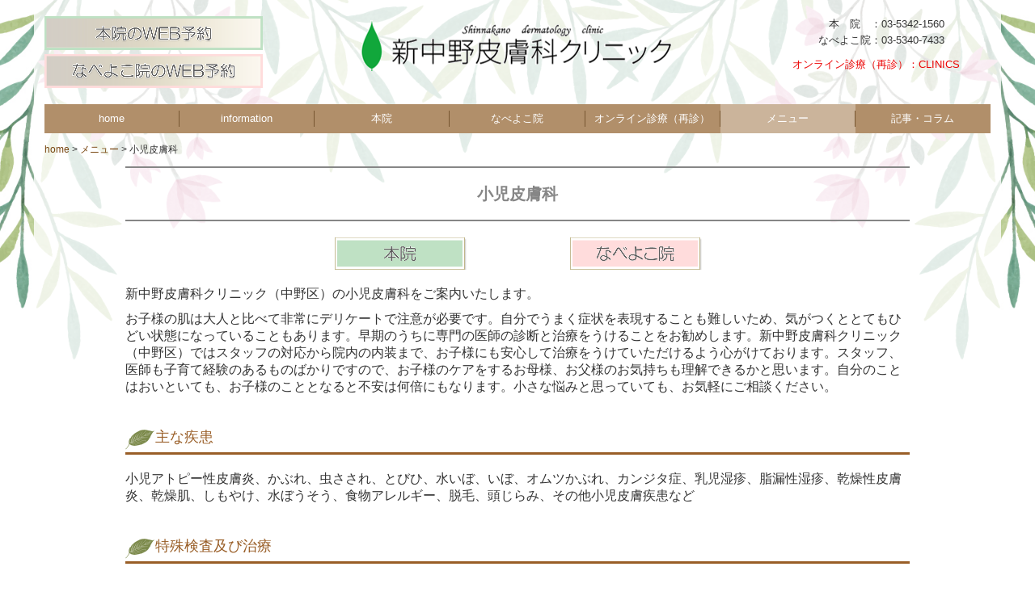

--- FILE ---
content_type: text/html; charset=utf-8
request_url: https://www.shinnakano-hifuka.com/children
body_size: 8348
content:
<!DOCTYPE html><!--[if lt IE 7]>      <html class="no-js lt-ie10 lt-ie9 lt-ie8 lt-ie7"> <![endif]--><!--[if IE 7]>         <html class="no-js lt-ie10 lt-ie9 lt-ie8"> <![endif]--><!--[if IE 8]>         <html class="no-js lt-ie10 lt-ie9"> <![endif]--><!--[if IE 9]>         <html class="no-js lt-ie10"> <![endif]--><!--[if(gt IE 9)|!(IE)]><!--><html class="no-js" lang="ja"><!--<![endif]--><head>
<!-- Google Tag Manager -->
<script>(function(w,d,s,l,i){w[l]=w[l]||[];w[l].push({'gtm.start':
new Date().getTime(),event:'gtm.js'});var f=d.getElementsByTagName(s)[0],
j=d.createElement(s),dl=l!='dataLayer'?'&l='+l:'';j.async=true;j.src=
'https://www.googletagmanager.com/gtm.js?id='+i+dl+ '&gtm_auth=LXXS8VCDtPzSEan7JBKrzQ&gtm_preview=env-1&gtm_cookies_win=x';f.parentNode.insertBefore(j,f);
})(window,document,'script','dataLayer','GTM-T3G28GP');</script>
<!-- End Google Tag Manager -->

<style>

    .default-font-Gothic {
      font-family: メイリオ, Meiryo, ヒラギノ角ゴ Pro W3, Hiragino Kaku Gothic Pro, Osaka, ＭＳ Ｐゴシック, sans-serif;
    }
    .slider-wrapper.default-font-Gothic .nivo-caption {
      font-family: メイリオ, Meiryo, ヒラギノ角ゴ Pro W3, Hiragino Kaku Gothic Pro, Osaka, ＭＳ Ｐゴシック, sans-serif;
    }
  

    .default-font-MingDynastyBody {
      font-family: ヒラギノ明朝 Pro W6, Hiragino Mincho Pro, HGS明朝E, ＭＳ Ｐ明朝, serif;
    }
    .slider-wrapper.default-font-MingDynastyBody .nivo-caption {
      font-family: ヒラギノ明朝 Pro W6, Hiragino Mincho Pro, HGS明朝E, ＭＳ Ｐ明朝, serif;
    }
  

    .default-font-RoundLetters {
      font-family: Lucida Grande, segoe UI, ヒラギノ丸ゴ ProN W4, Hiragino Maru Gothic Pro, HG丸ゴシックM-PRO, HGMaruGothicMPRO, メイリオ, Meiryo, Verdana, Arial, sans-serif;
    }
    .slider-wrapper.default-font-RoundLetters .nivo-caption {
      font-family: Lucida Grande, segoe UI, ヒラギノ丸ゴ ProN W4, Hiragino Maru Gothic Pro, HG丸ゴシックM-PRO, HGMaruGothicMPRO, メイリオ, Meiryo, Verdana, Arial, sans-serif;
    }
  

    .default-font-SemiCursiveScript {
      font-family: HG行書体, HGP行書体, cursive;
    }
    .slider-wrapper.default-font-SemiCursiveScript .nivo-caption {
      font-family: HG行書体, HGP行書体, cursive;
    }
  

    .default-font-SansSerif {
      font-family: Helvetica Neue, Helvetica, Arial, sans-serif;
    }
    .slider-wrapper.default-font-SansSerif .nivo-caption {
      font-family: Helvetica Neue, Helvetica, Arial, sans-serif;
    }
  

    .default-font-Serif {
      font-family: Times New Roman, Times, serif;
    }
    .slider-wrapper.default-font-Serif .nivo-caption {
      font-family: Times New Roman, Times, serif;
    }
  

    .default-font-Monospace {
      font-family: Courier, monospace;
    }
    .slider-wrapper.default-font-Monospace .nivo-caption {
      font-family: Courier, monospace;
    }
  

    .default-font-Cursive {
      font-family: Zapf Chancery, cursive;
    }
    .slider-wrapper.default-font-Cursive .nivo-caption {
      font-family: Zapf Chancery, cursive;
    }
  
</style>


  <meta charset="utf-8">
  <meta http-equiv="X-UA-Compatible" content="IE=edge,chrome=1">
      

      

  <title>小児皮膚科 | 新中野皮膚科クリニック 中野区 アレルギー科・形成外科・皮膚科・美容皮膚科・小児皮膚科</title>
  <meta name="description" content="中野区の新中野皮膚科クリニックは、一般皮膚科、美容皮膚科（ニキビ、シミ、しわ、脱毛など）、小児皮膚科、形成外科、アレルギー科の診療をしております。男性医師、女性医師とおりますので、様々な方のお肌の悩みに対応させていただいております。">
  <meta name="keywords" content="新中野,中野区,アレルギー科,形成外科,皮膚科,美容皮膚科,小児皮膚科">
  <meta name="viewport" content="width=device-width">
  <link id="base-css" rel="stylesheet" href="/design/css/base.css?v=8.4.0">
  
  <link id="common-css" rel="stylesheet" href="/design/css/common.css?v=8.4.0"><link id="ad-css" rel="stylesheet" href="/design/css/ad.css?v=8.4.0">
  <link id="layout-css" rel="stylesheet" href="/design/layoutB/css/layout.css?v=8.4.0">
  <link id='global-navi-F008' rel='stylesheet' href='/design/css/global-navi/global-navi-F008.css'/><link id='footer-026' rel='stylesheet' href='/design/css/footer/footer-026.css'/><link id='heading-F008' rel='stylesheet' href='/design/css/heading/heading-F008.css'/><link id='heading-G004' rel='stylesheet' href='/design/css/heading/heading-G004.css'/><link id='heading-C004' rel='stylesheet' href='/design/css/heading/heading-C004.css'/>
<link rel='stylesheet' id='site-width-wide-css' href='/design/css/site-width-wide.css'>
<style id='cms-bg-style' type='text/css'>
div.bg-color {background-color: #ffffff;}
div.bg-img {background-image: url(/library/5c8f6c1c8585f92444ac9e07/5cb2e5df7890783d38aaafaf.jpg);
}
div.sp-bg-img {background-image: url(/library/5c8f6c1c8585f92444ac9e07/5cb2e5df7890783d38aaafaf.jpg);
}
</style>
<style id='cms-bg-mainvisual-style' type='text/css'>
</style>
<style id='cms-other-style' type='text/css'>
footer {
                          border-top: 5px dotted #bc9e84; padding-top: 20px;
                        }
div.container, div.layout-max-mainvisual div.container-fluid {
                        background-color: rgba(255,255,255, 0.8); padding: 0 1%;
                      }
</style>
<style id='cms-color-style' type='text/css'>
div.outer { color: #333333; }
div.outer a { color: #ec0404; }
div.outer a:hover { color: #794712; }
[data-module-type*=editable] table th { background-color: #bea176; color: #333333; }
[data-module-type*=editable] table td { background-color: #ffffff; color: #333333; }
[data-module-type*=editable] .table-bordered th,
                        [data-module-type*=editable] .table-bordered td { border: 1px solid #7c5226; }
                        [data-module-type*=editable] .table-bordered tbody:first-child tr:first-child th,
                        [data-module-type*=editable] .table-bordered tbody:first-child tr:first-child td { border-top: 1px solid #7c5226; }
                        [data-module-type*=editable] .table-underline th,
                        [data-module-type*=editable] .table-underline td { border-bottom: 1px solid #7c5226; }
[data-module-type*=editable] hr { border-top: 1px solid #d7e7af; }
[data-module-type*=calendar] table th { color: #ffffff; }[data-module-type*=calendar] table th { background-color: #5E5E5E; }[data-module-type*=calendar] table td:not(:has(.holiday)) { color: #333333; }[data-module-type*=calendar] .calendar-table tbody tr.cl-day-status td .cl-day.holiday { color: #FE3E44; }[data-module-type*=calendar] .calendar-table tbody tr.cl-day-status td .cl-day.sunday { color: #FE3E44; }[data-module-type*=calendar] table.calendar-table thead tr.day-of-week th { border-bottom-color: #cccccc; }[data-module-type*=calendar] table.calendar-table tbody tr.cl-day-status td { border-color: #cccccc; }[data-module-type*=calendar] .ex-column { color: #333333; }[data-module-type*=calendar] .ex-column { background-color: #ffffff; }div#g-translate-wrap { background-color: #ffffff; }
div#g-translate-title { color: #333333; }
ol#breadcrumb li { color: #333333; }
ol#breadcrumb li a { color: #794712; }
ol#breadcrumb li a:hover { color: #03841e; }
</style>
<style id='cms-header-footer-style' type='text/css'>
header div#header-logo a { color: #333333;}
header div#header-logo a:hover { color: #333333;}
header div.area-text-h1 { color: #333333;}
footer [data-module-type=footer-logo] a { color: #333333;}
footer [data-module-type=footer-logo] a:hover { color: #333333;}
footer ul#footer-link-list li a { color: #794712;}
footer ul#footer-link-list li a:hover { color: #fcd7a1;}
footer address#footer-copyright { color: #333333; text-align: right;}
</style>

<link id="print-css" rel="stylesheet" href="/design/css/print.css?v=8.4.0" media="print">
  <script id="base-js" src="/design/js/base.js?v=8.4.0"></script>



      <script type='text/javascript'>
        var T2P_siteKey = 'cp16957210407841';
        var T2P_pagePath = 'children';
        var _snaq = _snaq || [];
        var hostname = location.host
        _snaq.push(['setCollectorUrl', hostname + '/tracker']);
        _snaq.push(['setAppId', 'cp16957210407841:children']);
        _snaq.push(['setCookieDomain', '']);
        _snaq.push(['trackPageView']);

        (function() {
          var sp = document.createElement('script'); sp.type = 'text/javascript'; sp.async = true; sp.defer = true;
          sp.src = '/common/sp.js';
          var s = document.getElementsByTagName('script')[0]; s.parentNode.insertBefore(sp, s);
        })();
        </script>
  
<!-- Google tag (gtag.js) -->
<script async src="https://www.googletagmanager.com/gtag/js?id=G-PEBF7X23FQ"></script>
<script>
  window.dataLayer = window.dataLayer || [];
  function gtag(){dataLayer.push(arguments);}
  gtag('js', new Date());

  gtag('config', 'G-PEBF7X23FQ');
</script>
<!-- Global site tag (gtag.js) - Google Analytics -->
<script async src="https://www.googletagmanager.com/gtag/js?id=UA-139049129-4"></script>
<script>
  window.dataLayer = window.dataLayer || [];
  function gtag(){dataLayer.push(arguments);}
  gtag('js', new Date());

  gtag('config', 'UA-139049129-4');
</script>


</head>
<body data-font="timezone" data-timezone="ja">
<!-- Google Tag Manager (noscript) -->
<noscript><iframe src="https://www.googletagmanager.com/ns.html?id=GTM-T3G28GP&gtm_auth=LXXS8VCDtPzSEan7JBKrzQ&gtm_preview=env-1&gtm_cookies_win=x"
height="0" width="0" style="display:none;visibility:hidden"></iframe></noscript>
<!-- End Google Tag Manager (noscript) -->




  <div id="g-translate-wrap" class="g-translate-simple clearfix"><div id="container-g-translate" class="g-container" style="display:none;">
                                      <script>
                                        changeClass();
                                        function changeClass() {
                                          var element = document.getElementById("container-g-translate");
                                          var parent = element.parentNode;
                                          parent.className = "g-translate-hidden clearfix";
                                        }
                                      </script>
                                    </div>
  </div>
  
<div id='bg-color-pat' class='bg-color  '></div>
<div id='bg-img' class='bg-img bg-full bg-position-left-top bg-scroll hidden-phone hidden-tablet'><div id='bg-img-color-pat' class='bg-img-color-pat   '></div></div>
<div id='sp-bg-img' class='sp-bg-img sp-bg-position-left sp-bg-scroll bg-hidden-pc' style=''><div id='sp-bg-img-color-pat' class='sp-bg-img-color-pat   '></div></div>



<div id="outer" class="outer">
    <div id="wrapper" class="wrapper">
      <div id="container" class="container container-size-wide">
        <div class="header-wrap">
          <header >
            <!--▼スマートフォン用メニュー-->
            <div class="visible-phone">
              <div class="navbar">
                <!-- ▼ボタン -->
                <a class="btn btn-navbar grobal-navi-fix-sp fix-other-bg" data-toggle="collapse" data-target=".nav-collapse"><img src="/design/images/common/btn-sp-menu.png" alt="MENU"></a>
                <!-- ▲ボタン -->
                <div class="container">
                  <div class="nav-collapse collapse">
                    <nav class="global-nav-side-F008-brown" style="">
                      <ul id="global-nav-s"><li><a href="https://www.shinnakano-hifuka.com/page1">home</a></li>
<li><a href="https://www.shinnakano-hifuka.com/information">information</a></li>
<li><a href="https://www.shinnakano-hifuka.com/honin">本院</a></li>
<li><a href="https://www.shinnakano-hifuka.com/nabeyoko">なべよこ院</a></li>
<li><a href="https://www.shinnakano-hifuka.com/20250303101145" target="_blank">オンライン診療（再診）</a></li>
<li class="active"><a href="https://www.shinnakano-hifuka.com/about">メニュー</a><ul class="local-nav">
<li><a href="https://www.shinnakano-hifuka.com/allergy">皮膚科・アレルギー科</a></li>
<li><a href="https://www.shinnakano-hifuka.com/keisei">形成外科</a></li>
<li class="active"><a href="https://www.shinnakano-hifuka.com/children">小児皮膚科</a></li>
<li><a href="https://www.shinnakano-hifuka.com/biyou">美容皮膚科</a></li>
<li><a href="https://www.shinnakano-hifuka.com/hydrafacial">ハイドラフェイシャル</a></li>
<li><a href="https://www.shinnakano-hifuka.com/hifu">HIFU(ハイフ）</a></li>
<li><a href="https://www.shinnakano-hifuka.com/dermapen">ダーマペン</a></li>
<li><a href="https://www.shinnakano-hifuka.com/doctors-cosmetics">オススメ化粧品</a></li>
<li><a href="https://www.shinnakano-hifuka.com/artmake">Dr.アートメイク</a></li>
<li><a href="https://www.shinnakano-hifuka.com/appearance">SDCネイル（アピアランスケア）</a></li>
<li><a href="https://www.shinnakano-hifuka.com/20250527095345">PICOレーザー</a></li>
</ul>
</li>
<li><a href="https://www.shinnakano-hifuka.com/column">記事・コラム</a></li>
</ul>
                    </nav>
                  </div>
                </div>
              </div>
            </div>
            <!--▲スマートフォン用メニュー-->
            <div class="row-fluid">
              <div class="area-text-h1 text-h1-upper" data-role="content-h1-upper"><div class="text-align-h1"></div></div>
              <div class="header-inner clearfix" data-role="header"><div class=" span3" data-module-type="cell"><div class="header-inner-content" data-module-type="html-editable"><div class="tag"><a ondragstart="return false;" data-page-id="" data-file-download="" target="_blank" href="https://ssc5.doctorqube.com/shinnakano-hifuka/"><img src="/library/5c8f6c1c8585f92444ac9e07/65dc55401d88cd24196135a3.png" alt="" title="" unselectable="on" oncontextmenu="return false;" ondragstart="return false;" start="return false;" class="" onselectstart="return false;"></a>
<a ondragstart="return false;" data-page-id="" data-file-download="" target="_blank" href="https://ssc10.doctorqube.com/shinnakano-hifuka-nabeyoko/"><img src="/library/5c8f6c1c8585f92444ac9e07/65dc5540e489e92337599f0b.png" alt="" title="" unselectable="on" oncontextmenu="return false;" ondragstart="return false;" start="return false;" class="" onselectstart="return false;"></a></div></div></div><div class=" span6" data-module-type="cell"><div class="header-inner-content" data-module-type="header-logo">
    <div class="site-name logo-center" id="header-logo" data-param="医療法人社団 優祉会 新中野皮膚科クリニック" data-align="center"><h1><a href="https://www.shinnakano-hifuka.com/"><img src="/library/5c8f6c1c8585f92444ac9e07/5cbcfe81ac8c934b22602da7.png" alt="医療法人社団 優祉会 新中野皮膚科クリニック"></a></h1></div>
  </div></div><div class=" span3" data-module-type="cell"><div class="header-inner-content" data-module-type="paragraph-editable"><div data-layout="1">
    <div>
      <p style="text-align: center;"><font face="Lucida Grande, segoe UI, ヒラギノ丸ゴ ProN W4, Hiragino Maru Gothic Pro, HG丸ゴシックM-PRO, HGMaruGothicMPRO, メイリオ, Meiryo, Verdana, Arial, sans-serif" style="">　本　院　：03-5342-1560<br>なべよこ院：03-5340-7433</font></p><p style="text-align: center;"><a href="https://clinics-app.com/clinic/5bd66cd276d800131dfed52c" class="" target="_blank" style="font-family: &quot;Lucida Grande&quot;, &quot;segoe UI&quot;, &quot;ヒラギノ丸ゴ ProN W4&quot;, &quot;Hiragino Maru Gothic Pro&quot;, HG丸ゴシックM-PRO, HGMaruGothicMPRO, メイリオ, Meiryo, Verdana, Arial, sans-serif; background-color: initial;">オンライン診療（再診）：CLINICS　</a></p>
    </div>
  </div>
</div></div></div>
              <div class="area-text-h1 text-h1-bottom" data-role="content-h1-bottom"><div class="text-align-h1"></div></div>
            </div>
          </header>
        </div>
        <div class="row global-nav-upper-wrap">
          <div class="span12">
            <nav class="hidden-phone global-nav-upper-F008-brown global-nav-upper-item7" style="">
              <ul id="global-nav" class="global-nav-upper grobal-navi-fix-pc"><li><a href='https://www.shinnakano-hifuka.com/page1' >home</a></li>
<li><a href='https://www.shinnakano-hifuka.com/information' >information</a></li>
<li><a href='https://www.shinnakano-hifuka.com/honin' >本院</a></li>
<li><a href='https://www.shinnakano-hifuka.com/nabeyoko' >なべよこ院</a></li>
<li><a href='https://www.shinnakano-hifuka.com/20250303101145' target='_blank'>オンライン診療（再診）</a></li>
<li class='active'><a href='https://www.shinnakano-hifuka.com/about' >メニュー</a><ul class='local-nav'>
<li><a href='https://www.shinnakano-hifuka.com/allergy' >皮膚科・アレルギー科</a></li>
<li><a href='https://www.shinnakano-hifuka.com/keisei' >形成外科</a></li>
<li class='active'><a href='https://www.shinnakano-hifuka.com/children' >小児皮膚科</a></li>
<li><a href='https://www.shinnakano-hifuka.com/biyou' >美容皮膚科</a></li>
<li><a href='https://www.shinnakano-hifuka.com/hydrafacial' >ハイドラフェイシャル</a></li>
<li><a href='https://www.shinnakano-hifuka.com/hifu' >HIFU(ハイフ）</a></li>
<li><a href='https://www.shinnakano-hifuka.com/dermapen' >ダーマペン</a></li>
<li><a href='https://www.shinnakano-hifuka.com/doctors-cosmetics' >オススメ化粧品</a></li>
<li><a href='https://www.shinnakano-hifuka.com/artmake' >Dr.アートメイク</a></li>
<li><a href='https://www.shinnakano-hifuka.com/appearance' >SDCネイル（アピアランスケア）</a></li>
<li><a href='https://www.shinnakano-hifuka.com/20250527095345' >PICOレーザー</a></li>
</ul>
</li>
<li><a href='https://www.shinnakano-hifuka.com/column' >記事・コラム</a></li>
</ul>
            </nav>
          </div>
        </div>
        <!-- パンくずリストここから -->
        <div class="row breadcrumb-wrap">
          <div class="span12">
            
    <ol id="breadcrumb" itemscope itemtype="http://schema.org/BreadcrumbList" >
      <li itemprop="itemListElement" itemscope itemtype="http://schema.org/ListItem">
        <a itemprop="item" href=https://www.shinnakano-hifuka.com/><span itemprop="name">home</span></a>
        <meta itemprop="position" content="1" />
      </li>
      <li itemprop="itemListElement" itemscope itemtype="http://schema.org/ListItem">
        <a itemprop="item" href=https://www.shinnakano-hifuka.com/about><span itemprop="name">メニュー</span></a>
        <meta itemprop="position" content="2" />
      </li>
      <li itemprop="itemListElement" itemscope="" itemtype="http://schema.org/ListItem">
        <span itemprop="name">小児皮膚科</span>
        <meta itemprop="position" content="3">
      </li>
    </ol>
  
          </div>
        </div>
        <!-- パンくずリストここまで -->
        <div class="row socialbar-upper-wrap">
          <div class="span12">
            <div id='socialbar' class='off' style='display:none;'><ul id='snsbar'><li class='fb-btn'>
    <div class="fb-like" data-href="https://www.shinnakano-hifuka.com/children" data-width="50" data-layout="button_count" data-show-faces="false" data-send="false"></div>
  </li><li class='tw-btn'>
    <a href="https://twitter.com/share" class="twitter-share-button" data-lang="ja" data-count="none" data-url="https://www.shinnakano-hifuka.com/children">ツイート</a>
  </li></ul>
    <!-- twitter -->
    <script>!function(d,s,id){var js,fjs=d.getElementsByTagName(s)[0],p=/^http:/.test(d.location)?'http':'https';if(!d.getElementById(id)){js=d.createElement(s);js.id=id;js.src=p+'://platform.twitter.com/widgets.js';fjs.parentNode.insertBefore(js,fjs);}}(document, 'script', 'twitter-wjs');</script>

    <!-- facebook -->
    <script>
      var FbResource = {
        fbAppId:"450106218517457",
        fbVersion:"v2.5",
        FBinit:function(){
          FB.init({
            appId:FbResource.fbAppId,
            xfbml:true,
            version:FbResource.fbVersion
          })
        }
      };
      (function(d, s, id) {
        var version = FbResource.fbVersion;
        var appId = FbResource.fbAppId;
        var js, fjs = d.getElementsByTagName(s)[0];
        if (d.getElementById(id)) return;
        js = d.createElement(s); js.id = id;
        js.src = "//connect.facebook.net/ja_JP/sdk.js#xfbml=1&appId="+appId+"&version="+version;
        fjs.parentNode.insertBefore(js, fjs);
      }(document, 'script', 'facebook-jssdk'));
    </script>

    <style>
      ul#snsbar {
        list-style: none;
        margin: 0;
        padding: 0;
      }
      ul#snsbar:after {
        content: " ";
        display: block;
        clear: both;
      }
      ul#snsbar li {
        float: left;
        margin: 0;
        padding: 0;
        margin-right: 10px;
        height: 30px;
      }
      ul#snsbar .pluginCountButton {
        display: none;
      }
      ul#snsbar iframe.twitter-share-button {
        width: 90px !important;
        visibility: visible !important;
        position: static !important;
        height: 20px !important;
      }
    </style>
  </div>
          </div>
        </div>
        <div class="row">
          <div class="span12">
            
            <div data-role="contents"><div class="row" data-module-type="container"><div class=" span1" data-module-type="cell"></div><div class=" span10" data-module-type="cell"><div data-module-type="heading"><h2 class="design-tmpl h2-G004-black" data-default-design="simple" data-default-color="yellowgreen" data-design-class="h2-simple-yellowgreen"><font face="Lucida Grande, segoe UI, ヒラギノ丸ゴ ProN W4, Hiragino Maru Gothic Pro, HG丸ゴシックM-PRO, HGMaruGothicMPRO, メイリオ, Meiryo, Verdana, Arial, sans-serif">小児皮膚科</font></h2></div></div><div class=" span1" data-module-type="cell"></div></div><div class="row" data-module-type="container"><div class=" span3" data-module-type="cell"></div><div class=" span6" data-module-type="cell"><div data-module-type="image-editable"><div data-layout="2" data-sp-layout="on"><div><a ondragstart="return false;" data-page-id="6512a6510daebd00081f6ebb" data-file-download="" target="" data-heading-id="" data-part="null" href="https://www.shinnakano-hifuka.com/honin"><img src="/library/5c8f6c1c8585f92444ac9e07/65dc55f81d88cd241961360b.png" unselectable="on" oncontextmenu="return false;" ondragstart="return false;" onselectstart="return false;" class="" title="" alt=""></a></div> <div><a ondragstart="return false;" data-page-id="658bf4545e10a621334a0503" data-file-download="" target="" data-heading-id="" data-part="null" href="https://www.shinnakano-hifuka.com/nabeyoko"><img src="/library/5c8f6c1c8585f92444ac9e07/65dc55f8e489e92337599f57.png" unselectable="on" oncontextmenu="return false;" ondragstart="return false;" onselectstart="return false;" class="menu-open" title="" alt=""></a></div> </div> </div></div><div class=" span3" data-module-type="cell"></div></div><div class="row" data-module-type="container"><div class=" span1" data-module-type="cell"></div><div class=" span10" data-module-type="cell"><div data-module-type="paragraph-editable">
  <div data-layout="1">
    <div>
      <p><font size="3" face="Lucida Grande, segoe UI, ヒラギノ丸ゴ ProN W4, Hiragino Maru Gothic Pro, HG丸ゴシックM-PRO, HGMaruGothicMPRO, メイリオ, Meiryo, Verdana, Arial, sans-serif">新中野皮膚科クリニック（中野区）の小児皮膚科をご案内いたします。</font></p><p><font size="3" face="Lucida Grande, segoe UI, ヒラギノ丸ゴ ProN W4, Hiragino Maru Gothic Pro, HG丸ゴシックM-PRO, HGMaruGothicMPRO, メイリオ, Meiryo, Verdana, Arial, sans-serif">お子様の肌は大人と比べて非常にデリケートで注意が必要です。自分でうまく症状を表現することも難しいため、気がつくととてもひどい状態になっていることもあります。早期のうちに専門の医師の診断と治療をうけることをお勧めします。新中野皮膚科クリニック（中野区）ではスタッフの対応から院内の内装まで、お子様にも安心して治療をうけていただけるよう心がけております。スタッフ、医師も子育て経験のあるものばかりですので、お子様のケアをするお母様、お父様のお気持ちも理解できるかと思います。自分のことはおいといても、お子様のこととなると不安は何倍にもなります。小さな悩みと思っていても、お気軽にご相談ください。</font></p>
    </div>
  </div>
</div></div><div class=" span1" data-module-type="cell"></div></div><div class="row" data-module-type="container"><div class=" span1" data-module-type="cell"></div><div class=" span10" data-module-type="cell"><div data-module-type="heading"><h3 class="design-tmpl h3-C004-brown" data-default-design="simple" data-default-color="yellowgreen" data-design-class="h3-C004-pink"><font face="Lucida Grande, segoe UI, ヒラギノ丸ゴ ProN W4, Hiragino Maru Gothic Pro, HG丸ゴシックM-PRO, HGMaruGothicMPRO, メイリオ, Meiryo, Verdana, Arial, sans-serif">主な疾患</font></h3></div><div data-module-type="paragraph-editable">
  <div data-layout="1">
    <div>
      <p><font size="3" face="Lucida Grande, segoe UI, ヒラギノ丸ゴ ProN W4, Hiragino Maru Gothic Pro, HG丸ゴシックM-PRO, HGMaruGothicMPRO, メイリオ, Meiryo, Verdana, Arial, sans-serif">
      小児アトピー性皮膚炎、かぶれ、虫さされ、とびひ、水いぼ、いぼ、オムツかぶれ、カンジタ症、乳児湿疹、脂漏性湿疹、乾燥性皮膚炎、乾燥肌、しもやけ、水ぼうそう、食物アレルギー、脱毛、頭じらみ</font><span style="font-family: &quot;Lucida Grande&quot;, &quot;segoe UI&quot;, &quot;ヒラギノ丸ゴ ProN W4&quot;, &quot;Hiragino Maru Gothic Pro&quot;, HG丸ゴシックM-PRO, HGMaruGothicMPRO, メイリオ, Meiryo, Verdana, Arial, sans-serif; font-size: medium;">、その他小児皮膚疾患など</span></p>
    </div>
  </div>
</div><div data-module-type="heading"><h3 class="design-tmpl h3-C004-brown" data-default-design="simple" data-default-color="yellowgreen" data-design-class="h3-C004-pink"><font face="Lucida Grande, segoe UI, ヒラギノ丸ゴ ProN W4, Hiragino Maru Gothic Pro, HG丸ゴシックM-PRO, HGMaruGothicMPRO, メイリオ, Meiryo, Verdana, Arial, sans-serif">特殊検査及び治療</font></h3></div><div data-module-type="heading"><h4 class="design-tmpl h4-C004-brown" data-default-design="simple" data-default-color="yellowgreen" data-design-class="h4-C004-pink"><font face="Lucida Grande, segoe UI, ヒラギノ丸ゴ ProN W4, Hiragino Maru Gothic Pro, HG丸ゴシックM-PRO, HGMaruGothicMPRO, メイリオ, Meiryo, Verdana, Arial, sans-serif">採血によるアレルゲン検査</font></h4></div><div data-module-type="paragraph-editable">
  <div data-layout="1">
    <div>
      <p><font size="3">当院では拘束なく採血できる年齢のお子様に対して行っております。新生児、幼児の採血の場合は大学病院などをご紹介させていただきます。あまり早期のアレルギー採血は結果を鵜呑みにしてはいけないこともありますので、採血の判断は慎重に行っています。</font></p>
    </div>
  </div>
</div><div data-module-type="heading"><h4 id="ttl-mizuibo" class="design-tmpl h4-C004-brown" data-default-design="simple" data-default-color="yellowgreen" data-design-class="h4-C004-pink"><font face="Lucida Grande, segoe UI, ヒラギノ丸ゴ ProN W4, Hiragino Maru Gothic Pro, HG丸ゴシックM-PRO, HGMaruGothicMPRO, メイリオ, Meiryo, Verdana, Arial, sans-serif">水いぼの除去</font></h4></div><div data-module-type="paragraph-editable">
  <div data-layout="1">
    <div><font size="3">水いぼはウイルスで増えるイボです。接触で感染します。お子様がお通いの施設長の方針により摘除の必要性が異なります。</font><p><font size="3">大人にも感染することがありますので、摘除をお考えの場合は個数が少ないうちにされたほうがお子様の負担が少なくすみます。<br></font></p><p><font size="3">摘除を希望される場合は１週間以内の日程でご予約をお取りしております。</font></p><p><font size="3">ご予約済みの方に表面麻酔のテープを２枚までお渡ししております。自己負担はありません。</font></p><p><font size="3">予約時間にあわせて１時間程度麻酔テープを貼付してください。予約の時間になりましたら摘除の処置を行います。</font></p><p><br></p><p></p></div>
  </div>
</div><div data-module-type="heading"><h4 class="design-tmpl h4-C004-brown" data-default-design="simple" data-default-color="yellowgreen" data-design-class="h4-C004-pink"><font face="Lucida Grande, segoe UI, ヒラギノ丸ゴ ProN W4, Hiragino Maru Gothic Pro, HG丸ゴシックM-PRO, HGMaruGothicMPRO, メイリオ, Meiryo, Verdana, Arial, sans-serif">いぼの除去</font></h4></div><div data-module-type="paragraph-editable">
  <div data-layout="1">
    <div>
      <p><font size="3">水いぼとは違うウイルス性のイボです。足の裏や手にできることが多く、大きくなると踏み込んだ時に痛みを感じたりするようになりますので治療が必要です。週１～２回の液体窒素療法が最もエビデンスが高いため当院の標準治療となっております。液体窒素療法後２、３日痛みを感じることがあります。水疱になることもありますので、破らずに絆創膏を貼ったりして保護してください。</font></p><p><span style="font-size: medium;">治療の補助に漢方薬や外用薬を処方することがあります。また、</span><font size="3">イボの角質をとるためにスピール膏や削る処置することがあります。</font></p>
    </div>
  </div>
</div><div data-module-type="heading"><h4 class="design-tmpl h4-C004-brown" data-default-design="simple" data-default-color="yellowgreen" data-design-class="h4-C004-pink"><font face="Lucida Grande, segoe UI, ヒラギノ丸ゴ ProN W4, Hiragino Maru Gothic Pro, HG丸ゴシックM-PRO, HGMaruGothicMPRO, メイリオ, Meiryo, Verdana, Arial, sans-serif">オムツ皮膚炎の糸状菌検査</font></h4></div><div data-module-type="paragraph-editable">
  <div data-layout="1">
    <div>
      <p><font size="3" face="Lucida Grande, segoe UI, ヒラギノ丸ゴ ProN W4, Hiragino Maru Gothic Pro, HG丸ゴシックM-PRO, HGMaruGothicMPRO, メイリオ, Meiryo, Verdana, Arial, sans-serif">一見、おむつかぶれにみえる症状でも、実際にはカンジタ、白癬、とびひ、外用剤のかぶれなどの可能性もあります。原因によって治療薬も異なるため、皮膚をこすって顕微鏡でみる検査をすることもあります。</font></p><p><font size="3" face="Lucida Grande, segoe UI, ヒラギノ丸ゴ ProN W4, Hiragino Maru Gothic Pro, HG丸ゴシックM-PRO, HGMaruGothicMPRO, メイリオ, Meiryo, Verdana, Arial, sans-serif">日常のスキンケアについてもご説明させていただいております。</font></p>
    </div>
  </div>
</div></div><div class=" span1" data-module-type="cell"></div></div></div>
          </div>
        </div>
        <footer>
          <div data-role="footer"><div class="row-fluid" data-module-type="container"><div class=" span4" data-module-type="cell"></div><div class=" span4" data-module-type="cell"><div data-module-type="html-editable"><div class="tag"><p style="text-align: center;"><a href="#outer"><img src="/library/5c8f6c1c8585f92444ac9e07/6513e1bb4e655f23ab3d4695.png" unselectable="on" oncontextmenu="return false;" ondragstart="return false;" start="return false;" class="" alt="PAGE TOP" onselectstart="return false;"></a></p></div></div></div><div class=" span4" data-module-type="cell"></div></div><div class="row-fluid" data-module-type="container"><div class=" span12" data-module-type="cell"><div data-module-type="footer-pagelink"><ul class="hidden-phone footer-link-026-brown" id="footer-link-list"><li><a href="https://www.shinnakano-hifuka.com/page1">home</a></li><li><a href="https://www.shinnakano-hifuka.com/information">information</a></li><li><a href="https://www.shinnakano-hifuka.com/honin">本院</a></li><li><a href="https://www.shinnakano-hifuka.com/nabeyoko">なべよこ院</a></li><li><a href="https://www.shinnakano-hifuka.com/20250303101145" target="_blank">オンライン診療（再診）</a></li><li><a href="https://www.shinnakano-hifuka.com/about">メニュー</a></li><li><a href="https://www.shinnakano-hifuka.com/column">記事・コラム</a></li></ul></div></div></div></div>
          <address id="footer-copyright">Copyright (c) 2024 - 2026 医療法人社団 優祉会 新中野皮膚科クリニック All Rights Reserved.</address>
        
</footer>
      </div>
    </div>
  
</div>




<script src="/common/js/jquery.lazyload.min.js"></script>
<script>
$(function() {
  $("img.lazy", "[data-role=main-visual]").lazyload({
    effect: "fadeIn",
    threshold: 200
  });
  $("img.lazy", "[data-role=contents]").lazyload({
    effect: "fadeIn",
    threshold: 200
  });
  $("img.lazy", "[data-role$=sidebar]").lazyload({
    effect: "fadeIn",
    threshold: 200
  });
  $("img.lazy", "[data-role=footer]").lazyload({
    effect: "fadeIn",
    threshold: 200
  });
});
</script>
<script src='https://www.youtube.com/iframe_api'></script>




</body></html>

--- FILE ---
content_type: text/css
request_url: https://www.shinnakano-hifuka.com/design/css/heading/heading-F008.css
body_size: 484
content:
@charset "UTF-8";
h2.h2-F008-red,
h2.h2-F008-orange,
h2.h2-F008-yellow,
h2.h2-F008-yellowgreen,
h2.h2-F008-green,
h2.h2-F008-aqua,
h2.h2-F008-blue,
h2.h2-F008-brown,
h2.h2-F008-pink,
h2.h2-F008-purple,
h2.h2-F008-black,
h2.h2-F008-colorful {
  margin-top: 0;
  padding: 5px 10px;
  font-weight: normal;
}
h3.h3-F008-red,
h3.h3-F008-orange,
h3.h3-F008-yellow,
h3.h3-F008-yellowgreen,
h3.h3-F008-green,
h3.h3-F008-aqua,
h3.h3-F008-blue,
h3.h3-F008-brown,
h3.h3-F008-pink,
h3.h3-F008-purple,
h3.h3-F008-black,
h3.h3-F008-colorful {
  padding-bottom: 5px;
  font-weight: normal;
}
h4.h4-F008-red,
h4.h4-F008-orange,
h4.h4-F008-yellow,
h4.h4-F008-yellowgreen,
h4.h4-F008-green,
h4.h4-F008-aqua,
h4.h4-F008-blue,
h4.h4-F008-brown,
h4.h4-F008-pink,
h4.h4-F008-purple,
h4.h4-F008-black,
h4.h4-F008-colorful {
  padding: 5px;
  font-weight: normal;
}
h2.h2-F008-red {
  background-color: #dd4132;
  color: #fff;
}
h3.h3-F008-red {
  border-bottom: 1px dotted #dd4132;
  color: #333;
}
h4.h4-F008-red {
  border-left: 5px solid #dd4132;
  color: #333;
}
h2.h2-F008-orange {
  background-color: #ec8d31;
  color: #fff;
}
h3.h3-F008-orange {
  border-bottom: 1px dotted #ec8d31;
  color: #333;
}
h4.h4-F008-orange {
  border-left: 5px solid #ec8d31;
  color: #333;
}
h2.h2-F008-yellow {
  background-color: #fae03c;
  color: #fff;
}
h3.h3-F008-yellow {
  border-bottom: 1px dotted #fae03c;
  color: #333;
}
h4.h4-F008-yellow {
  border-left: 5px solid #fae03c;
  color: #333;
}
h2.h2-F008-yellowgreen {
  background-color: #c1d24d;
  color: #fff;
}
h3.h3-F008-yellowgreen {
  border-bottom: 1px dotted #c1d24d;
  color: #333;
}
h4.h4-F008-yellowgreen {
  border-left: 5px solid #c1d24d;
  color: #333;
}
h2.h2-F008-green {
  background-color: #79c753;
  color: #fff;
}
h3.h3-F008-green {
  border-bottom: 1px dotted #79c753;
  color: #333;
}
h4.h4-F008-green {
  border-left: 5px solid #79c753;
  color: #333;
}
h2.h2-F008-aqua {
  background-color: #98ddde;
  color: #fff;
}
h3.h3-F008-aqua {
  border-bottom: 1px dotted #98ddde;
  color: #333;
}
h4.h4-F008-aqua {
  border-left: 5px solid #98ddde;
  color: #333;
}
h2.h2-F008-blue {
  background-color: #034f84;
  color: #fff;
}
h3.h3-F008-blue {
  border-bottom: 1px dotted #034f84;
  color: #333;
}
h4.h4-F008-blue {
  border-left: 5px solid #034f84;
  color: #333;
}
h2.h2-F008-brown {
  background-color: #b18f6a;
  color: #fff;
}
h3.h3-F008-brown {
  border-bottom: 1px dotted #b18f6a;
  color: #333;
}
h4.h4-F008-brown {
  border-left: 5px solid #b18f6a;
  color: #333;
}
h2.h2-F008-pink {
  background-color: #f7786b;
  color: #fff;
}
h3.h3-F008-pink {
  border-bottom: 1px dotted #f7786b;
  color: #333;
}
h4.h4-F008-pink {
  border-left: 5px solid #f7786b;
  color: #333;
}
h2.h2-F008-purple {
  background-color: #7f4bc0;
  color: #fff;
}
h3.h3-F008-purple {
  border-bottom: 1px dotted #7f4bc0;
  color: #333;
}
h4.h4-F008-purple {
  border-left: 5px solid #7f4bc0;
  color: #333;
}
h2.h2-F008-black {
  background-color: #4f4f4f;
  color: #fff;
}
h3.h3-F008-black {
  border-bottom: 1px dotted #4f4f4f;
  color: #333;
}
h4.h4-F008-black {
  border-left: 5px solid #4f4f4f;
  color: #333;
}
h2.h2-F008-colorful {
  background-color: #c1d24d;
  color: #034f84;
}
h3.h3-F008-colorful {
  border-bottom: 1px dotted #98ddde;
  color: #79c753;
}
h4.h4-F008-colorful {
  border-left: 5px solid #fae03c;
  color: #9323a5;
}
